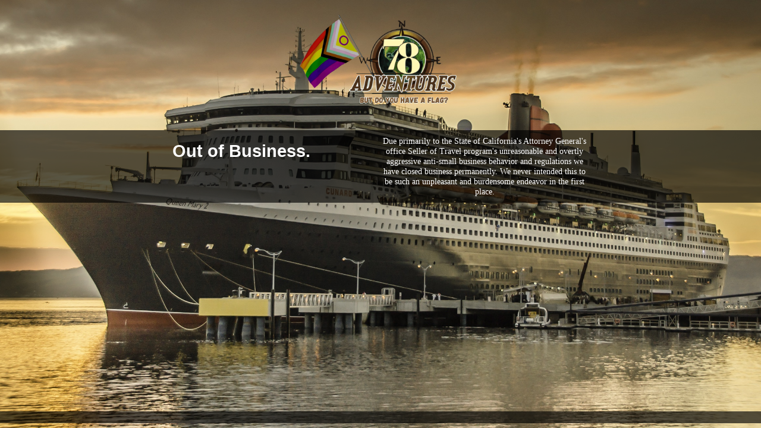

--- FILE ---
content_type: text/html; charset=UTF-8
request_url: https://www.78adventures.com/attachment_tag/cute/
body_size: 2329
content:
<!DOCTYPE html><html lang="en-US"><head><style>img.lazy{min-height:1px}</style><link href="https://www.78adventures.com/wp-content/plugins/w3-total-cache/pub/js/lazyload.min.js" as="script"><meta charset="UTF-8" /><link rel="icon" href="https://www.78adventures.com/wp-content/uploads/2018/09/cropped-main-modern-transparent-600w-32x32.png" sizes="32x32" /><link rel="icon" href="https://www.78adventures.com/wp-content/uploads/2018/09/cropped-main-modern-transparent-600w-192x192.png" sizes="192x192" /><link rel="apple-touch-icon" href="https://www.78adventures.com/wp-content/uploads/2018/09/cropped-main-modern-transparent-600w-180x180.png" /><meta name="msapplication-TileImage" content="https://www.78adventures.com/wp-content/uploads/2018/09/cropped-main-modern-transparent-600w-270x270.png" /><link media="all" href="https://www.78adventures.com/wp-content/cache/autoptimize/css/autoptimize_7078945603a3fe525d6b569acd8d2ff2.css" rel="stylesheet"><title>Your very own exclusive LGBTQ+ Travel Concierge Service</title><link rel="shortcut icon" href="https://www.78adventures.com/wp-content/uploads/2018/03/main-modern-website.png" /><meta name="viewport" content="width=device-width, maximum-scale=1, initial-scale=1, minimum-scale=1"><meta name="description" content="Exclusive Experiences.
Invitation Only.
78 Adventures Travel Co. is an exclusive LGBTQ+ concierge service creating once-in-a-lifetime experiences for members only. To login, use the padlock icon on the right. Invited to join? Email us with your invitation code at &#104;&#101;l&#108;o&#64;&#55;8adv&#101;&#110;&#116;ures.&#99;&#111;m for access." /><meta http-equiv="X-UA-Compatible" content="" /><meta property="og:site_name" content="Your very own exclusive LGBTQ+ Travel Concierge Service - Exclusive Experiences.
Invitation Only.
78 Adventures Travel Co. is an exclusive LGBTQ+ concierge service creating once-in-a-lifetime experiences for members only. To login, use the padlock icon on the right. Invited to join? Email us with your invitation code at he&#108;&#108;o&#64;78&#97;&#100;&#118;&#101;&#110;tu&#114;es.&#99;om for access." /><meta property="og:title" content="Your very own exclusive LGBTQ+ Travel Concierge Service" /><meta property="og:type" content="Maintenance" /><meta property="og:url" content="https://www.78adventures.com" /><meta property="og:description" content="Exclusive Experiences.
Invitation Only.
78 Adventures Travel Co. is an exclusive LGBTQ+ concierge service creating once-in-a-lifetime experiences for members only. To login, use the padlock icon on the right. Invited to join? Email us with your invitation code at &#104;&#101;l&#108;o&#64;&#55;8adv&#101;&#110;&#116;ures.&#99;&#111;m for access." /><meta property="og:image" content="https://themes.wpmaintenancemode.com/themes/default/mtnc-social-preview.jpg" /><meta property="og:image:url" content="https://themes.wpmaintenancemode.com/themes/default/mtnc-social-preview.jpg" /><meta property="og:image:secure_url" content="https://themes.wpmaintenancemode.com/themes/default/mtnc-social-preview.jpg" /><meta property="og:image:type" content="jpg" /><link rel="profile" href="http://gmpg.org/xfn/11" /><link rel="pingback" href="https://www.78adventures.com/xmlrpc.php" /><style type="text/css">body{background-color:rgba(255,255,255,1)}.preloader{background-color:rgba(255,255,255,1)}.mtnc-background-image{background-image:url("https://www.78adventures.com/wp-content/uploads/2018/03/pixabay-body-of-water-3194881.jpg");width:110%;height:110%;position:fixed;top:0;left:0;bottom:0;right:0;margin:-5%;background-size:cover;background-position:center center}body{font-family:Arial}a,#login-form a.lost-pass,.maintenance a{color:#d7ef08}a:hover,.login-form a.lost-pass:hover,.maintenance a:hover{color:#d7ef08}body,#login-form,.site-title,.preloader i,.login-form,.login-form a.lost-pass,.btn-open-login-form,.site-content,.user-content-wrapper,.user-content,footer,.maintenance a{color:#fff}a.close-user-content,#mailchimp-box form input[type=submit],.login-form input#submit.button{border-color:#fff}input[type=submit]:hover{background-color:#fff}input:-webkit-autofill,input:-webkit-autofill:focus{-webkit-text-fill-color:#fff}body>.login-form-container{background-color:rgba(255,255,255,1)}.btn-open-login-form{background-color:rgba(255,255,255,1)}input:-webkit-autofill,input:-webkit-autofill:focus{-webkit-box-shadow:0 0 0 50px rgba(255,255,255,1) inset}input[type=submit]:hover{color:rgba(255,255,255,1)}#custom-subscribe #submit-subscribe:before{background-color:rgba(255,255,255,1)}body,h2{font-weight:300}.login-form-container{background-color:#423737 !important}</style></head><body class="maintenance "><div class="preloader"> <i class="fi-widget" aria-hidden="true"></i></div><div class="main-container"><div id="wrapper"><div class="mtnc_module" id="logo-ea1e7873" style="padding:0px; margin:8px auto; text-align:center;padding-top:10px;padding-bottom:10px;background-color:rgba(255,255,255,0);"><div style="margin: 0 auto; overflow: hidden; max-width: 700px"><img  class="lazy" style="width:300px;" src="data:image/svg+xml,%3Csvg%20xmlns='http://www.w3.org/2000/svg'%20viewBox='0%200%201%201'%3E%3C/svg%3E" data-src="https://www.78adventures.com/wp-content/uploads/2025/03/Pride-Logo-Animated-Flag-Left.gif" /></div></div><div class="mtnc_module" id="content2col-265606e2" style="padding:0px; margin:8px auto; text-align:center;padding-top:10px;padding-bottom:10px;background-color:rgba(0,0,0,0.65);"><div style="margin: 0 auto; overflow: hidden; max-width: 700px"><div class="mtnc-col-6" style="font-family:'Helvetica';font-size:25px;color:rgba(255,255,255,1);line-height:2em;"><h3 style="text-align:left;">Out of Business.</h3></div><div class="mtnc-col-6" style="font-family:'Verdana';font-size:14px;color:rgba(255,255,255,1);line-height:17px;">Due primarily to the State of California's Attorney General's office Seller of Travel program's unreasonable and overtly aggressive anti-small business behavior and regulations we have closed business permanently. We never intended this to be such an unpleasant and burdensome endeavor in the first place.</div></div></div><div class="mtnc_module" id="html-cce0652b" style="padding:0px; margin:8px auto; text-align:center;padding-top:10px;padding-bottom:10px;background-color:rgba(255,255,255,0);"><div style="margin: 0 auto; overflow: hidden; max-width: 700px"></div></div><div class="mtnc_module" id="footer-b527dd0c" style="padding:0px; margin:8px auto; text-align:center;padding-top:10px;padding-bottom:10px;background-color:rgba(0,0,0,0.65);position:absolute; bottom:0px;"><div style="margin: 0 auto; overflow: hidden; max-width: 700px"><div style="font-family:'Arial';font-size:16px;color:rgba(255,255,255,1);line-height:1em;"><span style="text-align: center;"></span></div></div></div></div> <!-- end wrapper --><div class="mtnc-background-image "></div></div> <script defer src="https://www.78adventures.com/wp-content/cache/autoptimize/js/autoptimize_8b2c5f7d2790d55ae3503b152dea93b9.js"></script><script>window.w3tc_lazyload=1,window.lazyLoadOptions={elements_selector:".lazy",callback_loaded:function(t){var e;try{e=new CustomEvent("w3tc_lazyload_loaded",{detail:{e:t}})}catch(a){(e=document.createEvent("CustomEvent")).initCustomEvent("w3tc_lazyload_loaded",!1,!1,{e:t})}window.dispatchEvent(e)}}</script><script async src="https://www.78adventures.com/wp-content/plugins/w3-total-cache/pub/js/lazyload.min.js"></script></body></html>
<!--
Performance optimized by W3 Total Cache. Learn more: https://www.boldgrid.com/w3-total-cache/

Object Caching 0/528 objects using Memcached
Page Caching using Disk: Enhanced 
Lazy Loading

Served from: www.78adventures.com @ 2026-01-20 19:40:21 by W3 Total Cache
-->